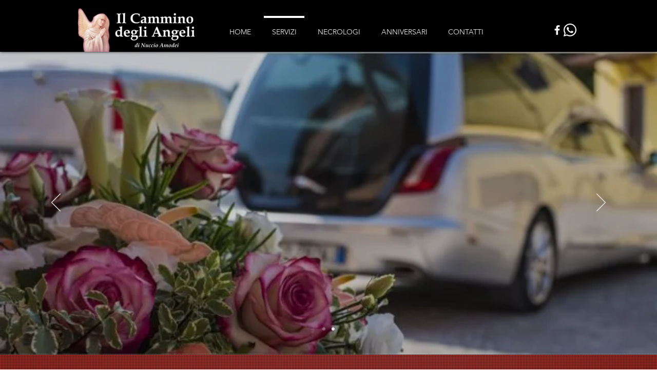

--- FILE ---
content_type: application/javascript; charset=utf-8
request_url: https://cs.iubenda.com/cookie-solution/confs/js/24598752.js
body_size: -241
content:
_iub.csRC = { consApiKey: '288MU3DzHTvwjbrEXxrnUlC3NalXHQNP', showBranding: false, publicId: '92f59758-66d3-4e68-a231-e8f7a70e97fc', floatingGroup: false };
_iub.csEnabled = true;
_iub.csPurposes = [5,4,3,1,2];
_iub.cpUpd = 1717578074;
_iub.csT = 0.5;
_iub.googleConsentModeV2 = true;
_iub.totalNumberOfProviders = 7;
